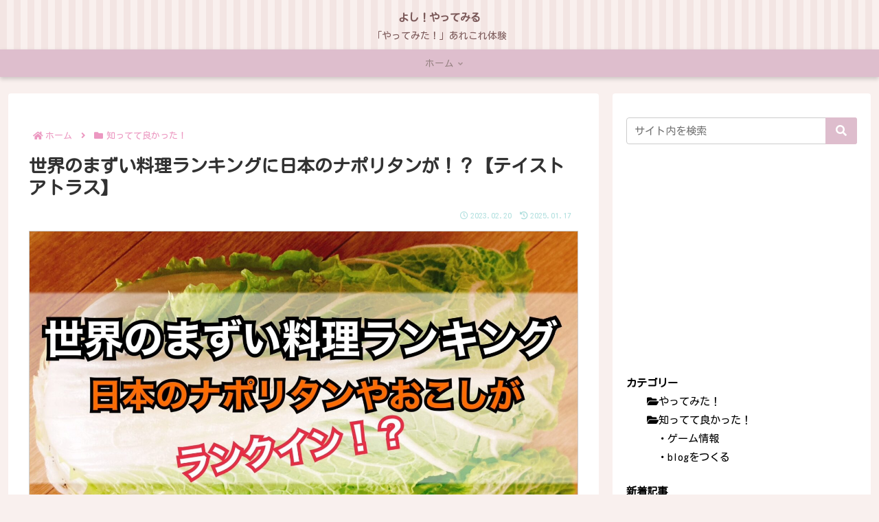

--- FILE ---
content_type: text/html; charset=utf-8
request_url: https://www.google.com/recaptcha/api2/aframe
body_size: 258
content:
<!DOCTYPE HTML><html><head><meta http-equiv="content-type" content="text/html; charset=UTF-8"></head><body><script nonce="2ZeIlqlXsYLNwvJbrBxaCg">/** Anti-fraud and anti-abuse applications only. See google.com/recaptcha */ try{var clients={'sodar':'https://pagead2.googlesyndication.com/pagead/sodar?'};window.addEventListener("message",function(a){try{if(a.source===window.parent){var b=JSON.parse(a.data);var c=clients[b['id']];if(c){var d=document.createElement('img');d.src=c+b['params']+'&rc='+(localStorage.getItem("rc::a")?sessionStorage.getItem("rc::b"):"");window.document.body.appendChild(d);sessionStorage.setItem("rc::e",parseInt(sessionStorage.getItem("rc::e")||0)+1);localStorage.setItem("rc::h",'1768696329876');}}}catch(b){}});window.parent.postMessage("_grecaptcha_ready", "*");}catch(b){}</script></body></html>

--- FILE ---
content_type: text/css
request_url: https://yoshiyattemiru.com/wp-content/themes/cocoon-child-master/style.css?ver=6.9&fver=20240602010416
body_size: 684
content:
@charset "UTF-8";

/*!
Theme Name: Cocoon Child
Description: Cocoon専用の子テーマ
Theme URI: https://wp-cocoon.com/
Author: わいひら
Author URI: https://nelog.jp/
Template:   cocoon-master
Version:    1.1.3
*/

/************************************
** 子テーマ用のスタイルを書く
************************************/
/*必要ならばここにコードを書く*/
body {
	color: #323232;
}
.entry-card-title, .related-entry-card-title {
	color: #323232;
}
.entry-title, .archive-title{
	color: #323232;
}
.mojicolor-lightsalmon {
	color: lightsalmon
}
.tagline{
	margin: 0 0 0.5em 0;
	color: #7b5959;
}
.logo-text{
	padding: 10px 0 0 0;
}
.site-name-text{
	font-size: 0.9em;
	font-weight: bold;
}
.sidebar {
	font-size: 0.9em;
}
.new-entry-card {
	font-size: 0.8em;
}
.sitemap {
	font-size: 0.9em;
}
.navi-in>ul li {
height: 40px;
line-height: 40px;
}
#navi .navi-in a, #navi .navi-in a{
	font-size: 0.8em;
}
.box-menu:hover {
    box-shadow: inset 2px 2px 0 0 #C8B0B0, 2px 2px 0 0 #C8B0B0, 2px 0 0 0 #C8B0B0, 0 2px 0 0#C8B0B0 !important;
}
.popular-entry-card {
  font-size: 12px;
}
.widget_recent_entries ul li a, .widget_categories ul li a, .widget_archive ul li a, .widget_pages ul li a, .widget_meta ul li a, .widget_rss ul li a, .widget_nav_menu ul li a{
	font-size: 0.8rem;
}
.navi-entry-card {
	font-size: 12px;
}

/************************************
** レスポンシブデザイン用のメディアクエリ
************************************/
/*1023px以下*/
@media screen and (max-width: 1023px){
  /*必要ならばここにコードを書く*/
}

/*834px以下*/
@media screen and (max-width: 834px){
  /*必要ならばここにコードを書く*/
}

/*480px以下*/
@media screen and (max-width: 480px){
  /*必要ならばここにコードを書く*/
}
